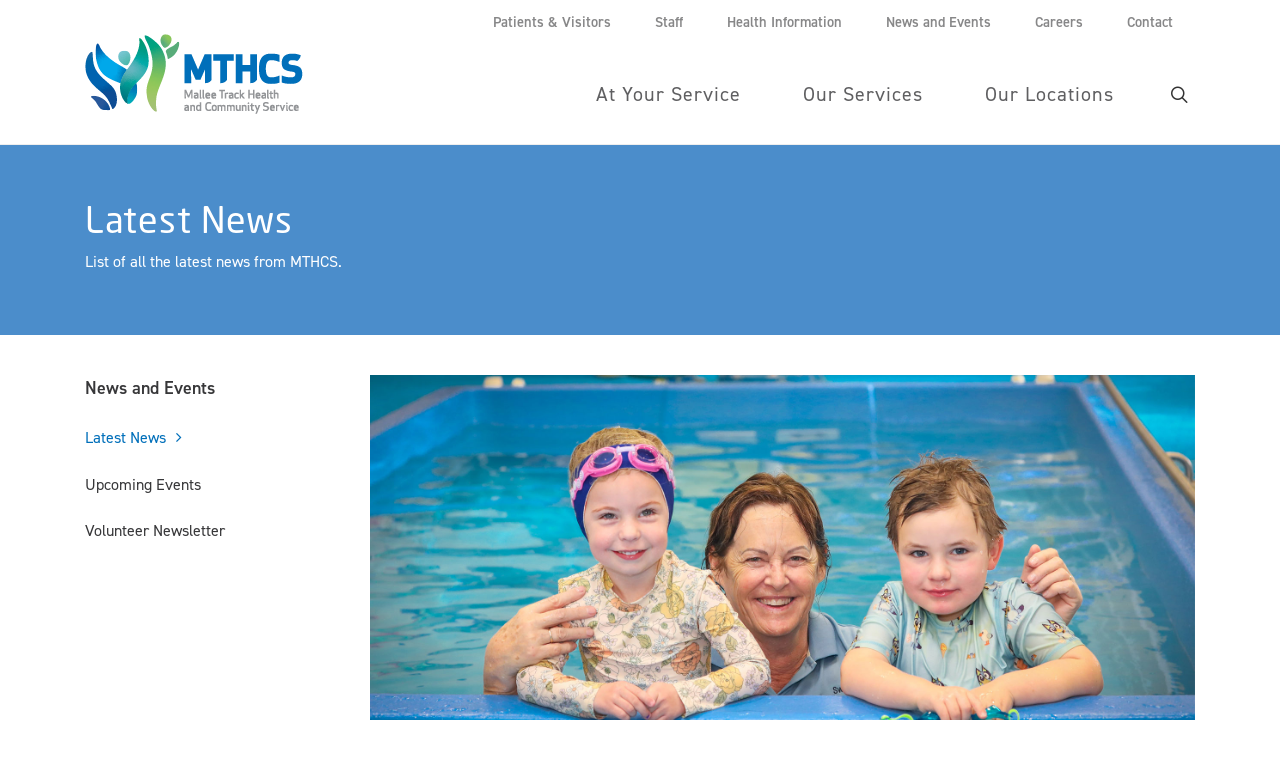

--- FILE ---
content_type: text/html; charset=utf-8
request_url: https://mthcs.com.au/news-and-events/news/2023/09/29/beloved-swim-teacher-to-hang-up-her-togs
body_size: 15890
content:
 <!DOCTYPE html> <html lang="en"> <head> <meta charset="utf-8" /> <meta name="viewport" content="width=device-width, initial-scale=1, shrink-to-fit=no"> <link rel="apple-touch-icon" sizes="180x180" href="/apple-touch-icon.png"> <link rel="icon" type="image/png" sizes="32x32" href="/favicon-32x32.png"> <link rel="icon" type="image/png" sizes="16x16" href="/favicon-16x16.png"> <link rel="manifest" href="/site.webmanifest"> <title>
	Beloved Swim Teacher to Hang Up Her Togs | Mallee Track Health and Community Service
</title> <link rel="stylesheet" href="https://use.typekit.net/asf3sgk.css"> <link rel="stylesheet" href="/assets/css/font-icons.css" type="text/css" /> <link rel="stylesheet" href="/assets/css/line-awesome.min.css" type="text/css" /> <link rel="stylesheet" href="/assets/css/print.css" type="text/css" media="print" /> <link href="/ResourcePackages/Bootstrap4/assets/dist/css/main.min.css?package=Bootstrap4" rel="stylesheet" type="text/css" /><link href="/assets/css/mthcs.css?package=Bootstrap4" rel="stylesheet" type="text/css" /> <!-- Global site tag (gtag.js) - Google Analytics --> <script async src="https://www.googletagmanager.com/gtag/js?id=G-0W5L7XM46P"></script> <script>
        window.dataLayer = window.dataLayer || [];
        function gtag() { dataLayer.push(arguments); }
        gtag('js', new Date());

        gtag('config', 'G-0W5L7XM46P');
    </script> <meta property="og:title" content="Beloved Swim Teacher to Hang Up Her Togs" /><meta property="og:type" content="article" /><meta property="og:url" content="https://mthcs.com.au/news-and-events/news/2023/09/29/beloved-swim-teacher-to-hang-up-her-togs" /><meta property="og:site_name" content="Default" /><meta name="Generator" content="Sitefinity 14.0.7725.0 SE" /><link rel="canonical" href="https://mthcs.com.au/news-and-events/news/2023/09/29/beloved-swim-teacher-to-hang-up-her-togs" /><meta name="description" content="List of all the latest news from MTHCS." /></head> <body class="stretched"> <script src="/ScriptResource.axd?d=okuX3IVIBwfJlfEQK32K3oUIy-beGSD33Ls7IA_crsEbkpzvAm_40alNB-dMz9BKzngShgEn9mFTpgcPP0DehPojSjhVUkFtX0clctRM8zk-TovvaO4zg9lXVy3u3aMWYmLpXfWNfkbblACLkAk-slWMlpmecf2QwRB1Jrs-o8N7IVki0&amp;t=299a1e57" type="text/javascript"></script><script src="/ScriptResource.axd?d=EydukmxBmDstn7gSYzQESBB4pl95Felg7lebjz03-CVE415xLAcVqScZrxvLALqYh-OXLClj_CikDvf2htduOjEHPiaxNnlVr0x_HbxJjMOUyltPg5OdSARjhBELXfKvZMizefb4GZhG8mPBoXGxg0MIN5AI-5ycss8yj2KIDb6oESfi0&amp;t=299a1e57" type="text/javascript"></script><script src="/ResourcePackages/Bootstrap4/assets/dist/js/popper.min.js" type="text/javascript"></script><script src="/ResourcePackages/Bootstrap4/assets/dist/js/bootstrap.min.js" type="text/javascript"></script><script src="/ScriptResource.axd?d=VKaJmfFWDpQxp1_HxsR1qE2S-NYpSZpbVD0gZlQ7aDBk_1T2HobevzvtOgZ3htoFp3U1h86dtkFyitm98p9vPDNB3NHhZoaFwyc5ywDchJ8rqbkrmlYgItP-HpYQ1JhxbVMveAnJatwvsxxkoMGbfh0fmkXhAOtngG1RlvV86oGqBaMfwW--sxEb5rvXAUGQexx8mA2&amp;t=299a1e57" type="text/javascript"></script> <!-- Document Wrapper
    ============================================= --> <div id="wrapper" class="clearfix"> <!-- Top Bar
        ============================================= --> <div id="top-bar"> <div class="container"> <div class="row justify-content-end align-items-center"> <div class="col-12 col-md-auto"> 








<!-- Primary Navigation
============================================= -->
<div class="top-links d-none d-sm-block">
    <ul class="top-links-container">
        <li class="top-links-item ">
            <a href="/patients-and-visitors" target="_self"><div>Patients &amp; Visitors</div></a>
        </li>
        <li class="top-links-item ">
            <a href="/staff" target="_self"><div>Staff</div></a>
        </li>
        <li class="top-links-item ">
            <a href="/health-information" target="_self"><div>Health Information</div></a>
        </li>
        <li class="top-links-item current">
            <a href="/news-and-events" target="_self"><div>News and Events</div></a>
        </li>
        <li class="top-links-item ">
            <a href="/careers" target="_self"><div>Careers</div></a>
        </li>
        <li class="top-links-item ">
            <a href="/contact" target="_self"><div>Contact</div></a>
        </li>
    </ul>
</div>








 </div> </div> </div> </div><!-- #top-bar end --> <!-- Header
        ============================================= --> <header id="header"> <div id="header-wrap"> <div class="container"> <div class="header-row"> <!-- Logo
                        ============================================= --> <div id="logo"> <a href="/" class="standard-logo" data-dark-logo="images/logo-dark.png"><img src="/assets/images/logo.png" alt="MTHCS Logo"></a> <a href="/" class="retina-logo" data-dark-logo="images/logo-dark@2x.png"><img src="/assets/images/logo@2x.png" alt="MTHCS Logo"></a> </div><!-- #logo end --> <div class="header-misc"> <!-- Top Search
                            ============================================= --> <div id="top-search" class="header-misc-icon"> <a href="#" id="top-search-trigger"><i class="icon-line-search"></i><i class="icon-line-cross"></i></a> </div><!-- #top-search end --> </div> <div id="primary-menu-trigger"> <svg class="svg-trigger" viewBox="0 0 100 100"><path d="m 30,33 h 40 c 3.722839,0 7.5,3.126468 7.5,8.578427 0,5.451959 -2.727029,8.421573 -7.5,8.421573 h -20"></path><path d="m 30,50 h 40"></path><path d="m 70,67 h -40 c 0,0 -7.5,-0.802118 -7.5,-8.365747 0,-7.563629 7.5,-8.634253 7.5,-8.634253 h 20"></path></svg> </div> <div class="primary-nav-wrap"> 






<!-- Primary Navigation
============================================= -->
<nav class="primary-menu">
    <ul class="menu-container">
            <li class="menu-item  ">
                <a class="menu-link" href="/about" target="_self"><div>At Your Service</div></a>
                <ul class="sub-menu-container">
                                <li class="menu-item">
                <a class="menu-link " href="/about/our-history" target="_self"><div>Our History</div></a>
            </li>
            <li class="menu-item">
                <a class="menu-link " href="/about/vision-and-values" target="_self"><div>Vision and Values</div></a>
            </li>
            <li class="menu-item">
                <a class="menu-link " href="/about/board-of-directors" target="_self"><div>Board of Directors</div></a>
            </li>
            <li class="menu-item">
                <a class="menu-link " href="/about/community-advisory-committee" target="_self"><div>Community Advisory Committee</div></a>
            </li>
            <li class="menu-item">
                <a class="menu-link " href="/about/foundation-of-mallee-track" target="_self"><div>Foundation of Mallee Track</div></a>
            </li>
            <li class="menu-item">
                <a class="menu-link " href="/about/volunteer" target="_self"><div>Volunteer</div></a>
            </li>
            <li class="menu-item">
                <a class="menu-link " href="/about/partnerships" target="_self"><div>Partnerships</div></a>
            </li>
            <li class="menu-item">
                <a class="menu-link " href="/about/management" target="_self"><div>Management</div></a>
            </li>
            <li class="menu-item">
                <a class="menu-link " href="/about/reports-and-publications" target="_self"><div>Reports and Publications</div></a>
            </li>
            <li class="menu-item">
                <a class="menu-link " href="/about/policies-and-standards" target="_self"><div>Policies and Standards</div></a>
            </li>
            <li class="menu-item">
                <a class="menu-link " href="/about/gifts-and-benefits" target="_self"><div>Gifts and Benefits</div></a>
            </li>
            <li class="menu-item">
                <a class="menu-link " href="/about/procurement" target="_self"><div>Procurement</div></a>
            </li>

                </ul>
            </li>
            <li class="menu-item mega-menu ">
                <a class="menu-link" href="/services" target="_self"><div>Our Services</div></a>
                <div class="mega-menu-content mega-menu-style-2">
                    <div class="container">
                        <div class="row">
                            <ul class="sub-menu-container mega-menu-column col-lg-4">
                                            <li class="menu-item mega-menu-title sub-menu ">
                <a class="menu-link " href="/services/health-services" target="_self">
                    <div>Health Services</div>
                </a>
                <ul class="sub-menu-container">
                                <li class="menu-item">
                <a class="menu-link " href="/services/health-services/urgent-care" target="_self"><div>Urgent Care</div></a>
            </li>
            <li class="menu-item">
                <a class="menu-link " href="/services/health-services/acute-care" target="_self"><div>Acute Care</div></a>
            </li>

                </ul>
            </li>
            <li class="menu-item mega-menu-title sub-menu ">
                <a class="menu-link " href="/services/primary-care-services" target="_self">
                    <div>Primary Care Services</div>
                </a>
                <ul class="sub-menu-container">
                                <li class="menu-item">
                <a class="menu-link " href="/services/primary-care-services/medical-clinics" target="_self"><div>Medical Clinics (GPs)</div></a>
            </li>
            <li class="menu-item">
                <a class="menu-link " href="/services/primary-care-services/dental" target="_self"><div>Dental</div></a>
            </li>
            <li class="menu-item">
                <a class="menu-link " href="/services/primary-care-services/pathology" target="_self"><div>Pathology</div></a>
            </li>

                </ul>
            </li>
            <li class="menu-item mega-menu-title sub-menu ">
                <a class="menu-link " href="/services/visiting-services" target="_self">
                    <div>Visiting Services</div>
                </a>
                <ul class="sub-menu-container">
                    
                </ul>
            </li>

                            </ul>
                            <ul class="sub-menu-container mega-menu-column col-lg-4">
                                            <li class="menu-item mega-menu-title sub-menu ">
                <a class="menu-link " href="/services/home-care" target="_self">
                    <div>Home Care</div>
                </a>
                <ul class="sub-menu-container">
                                <li class="menu-item">
                <a class="menu-link " href="/services/home-care/help-at-home" target="_self"><div>Mallee Track @ Home</div></a>
            </li>
            <li class="menu-item">
                <a class="menu-link " href="/services/home-care/district-nursing" target="_self"><div>District Nursing</div></a>
            </li>
            <li class="menu-item">
                <a class="menu-link " href="/services/home-care/palliative-care" target="_self"><div>Palliative Care</div></a>
            </li>
            <li class="menu-item">
                <a class="menu-link " href="/services/home-care/telehealth" target="_self"><div>Telehealth</div></a>
            </li>

                </ul>
            </li>
            <li class="menu-item mega-menu-title sub-menu ">
                <a class="menu-link " href="/services/residential-care" target="_self">
                    <div>Residential Care</div>
                </a>
                <ul class="sub-menu-container">
                                <li class="menu-item">
                <a class="menu-link " href="/services/residential-care/short-term-respite" target="_self"><div>Short Term Respite</div></a>
            </li>
            <li class="menu-item">
                <a class="menu-link " href="/services/residential-care/long-term-care" target="_self"><div>Long Term Care</div></a>
            </li>

                </ul>
            </li>
            <li class="menu-item mega-menu-title sub-menu ">
                <a class="menu-link " href="/services/allied-health" target="_self">
                    <div>Allied Health Services</div>
                </a>
                <ul class="sub-menu-container">
                                <li class="menu-item">
                <a class="menu-link " href="/services/allied-health/occupational-therapy" target="_self"><div>Occupational Therapy</div></a>
            </li>
            <li class="menu-item">
                <a class="menu-link " href="/services/allied-health/physiotherapy" target="_self"><div>Physiotherapy</div></a>
            </li>
            <li class="menu-item">
                <a class="menu-link " href="/services/allied-health/podiatry" target="_self"><div>Podiatry</div></a>
            </li>
            <li class="menu-item">
                <a class="menu-link " href="/services/allied-health/exercise-programs" target="_self"><div>Exercise Groups</div></a>
            </li>
            <li class="menu-item">
                <a class="menu-link " href="/services/allied-health/speech-therapy" target="_self"><div>Speech Therapy</div></a>
            </li>
            <li class="menu-item">
                <a class="menu-link " href="/services/allied-health/hearing-services" target="_self"><div>Hearing Services</div></a>
            </li>
            <li class="menu-item">
                <a class="menu-link " href="/services/allied-health/dietetics" target="_self"><div>Dietetics</div></a>
            </li>
            <li class="menu-item">
                <a class="menu-link " href="/services/allied-health/chiropractic" target="_self"><div>Chiropractor</div></a>
            </li>
            <li class="menu-item">
                <a class="menu-link " href="/services/allied-health/disability-support" target="_self"><div>Disability Support</div></a>
            </li>

                </ul>
            </li>

                            </ul>
                            <ul class="sub-menu-container mega-menu-column col-lg-4">
                                            <li class="menu-item mega-menu-title sub-menu ">
                <a class="menu-link " href="/services/community-services" target="_self">
                    <div>Community Services</div>
                </a>
                <ul class="sub-menu-container">
                                <li class="menu-item">
                <a class="menu-link " href="/services/community-services/meals-on-wheels" target="_self"><div>Meals on Wheels</div></a>
            </li>
            <li class="menu-item">
                <a class="menu-link " href="/services/community-services/community-transport" target="_self"><div>Community Transport</div></a>
            </li>
            <li class="menu-item">
                <a class="menu-link " href="/services/community-services/neighbourhood-house" target="_self"><div>Neighbourhood House</div></a>
            </li>
            <li class="menu-item">
                <a class="menu-link " href="/services/community-services/carer-support-groups" target="_self"><div>Carer Support Groups</div></a>
            </li>
            <li class="menu-item">
                <a class="menu-link " href="/services/community-services/social-support-programs" target="_self"><div>Social Support Programs</div></a>
            </li>
            <li class="menu-item">
                <a class="menu-link " href="/services/community-services/auxiliaries" target="_self"><div>Auxiliaries</div></a>
            </li>
            <li class="menu-item">
                <a class="menu-link " href="/services/community-services/mens-shed" target="_self"><div>Men&#39;s Shed</div></a>
            </li>
            <li class="menu-item">
                <a class="menu-link " href="/services/community-services/services-australia-access-point" target="_self"><div>Services Australia Access Point</div></a>
            </li>

                </ul>
            </li>
            <li class="menu-item mega-menu-title sub-menu ">
                <a class="menu-link " href="/services/early-years" target="_self">
                    <div>Early Years Services</div>
                </a>
                <ul class="sub-menu-container">
                                <li class="menu-item">
                <a class="menu-link " href="/services/early-years/child-care" target="_self"><div>Child Care</div></a>
            </li>
            <li class="menu-item">
                <a class="menu-link " href="/services/early-years/kindergarten" target="_self"><div>Kindergarten</div></a>
            </li>

                </ul>
            </li>

                            </ul>
                        </div>
                    </div>
                </div>

            </li>
            <li class="menu-item mega-menu ">
                <a class="menu-link" href="/our-locations" target="_self"><div>Our Locations</div></a>
                <div class="mega-menu-content mega-menu-style-2">
                    <div class="container">
                        <div class="row">
                            <ul class="sub-menu-container mega-menu-column col-lg-4">
                                            <li class="menu-item mega-menu-title sub-menu ">
                <a class="menu-link " href="/our-locations/ouyen" target="_self">
                    <div>Ouyen</div>
                </a>
                <ul class="sub-menu-container">
                                <li class="menu-item">
                <a class="menu-link " href="/our-locations/ouyen/ouyen-health-centre" target="_self"><div>Ouyen Health Centre</div></a>
            </li>
            <li class="menu-item">
                <a class="menu-link " href="/our-locations/ouyen/ouyen-medical-clinic" target="_self"><div>Ouyen Medical Clinic</div></a>
            </li>
            <li class="menu-item">
                <a class="menu-link " href="/our-locations/ouyen/ouyen-neighbourhood-house" target="_self"><div>Ouyen Neighbourhood House</div></a>
            </li>
            <li class="menu-item">
                <a class="menu-link " href="/our-locations/ouyen/ouyen-child-care-centre" target="_self"><div>Ouyen Child Care Centre</div></a>
            </li>
            <li class="menu-item">
                <a class="menu-link " href="/our-locations/ouyen/ouyen-kindergarten" target="_self"><div>Ouyen Kindergarten&#160;</div></a>
            </li>
            <li class="menu-item">
                <a class="menu-link " href="/our-locations/ouyen/pattinson-house" target="_self"><div>Pattinson House</div></a>
            </li>
            <li class="menu-item">
                <a class="menu-link " href="/our-locations/ouyen/ouyen-pathology-centre" target="_self"><div>Ouyen Pathology Centre</div></a>
            </li>

                </ul>
            </li>

                            </ul>
                            <ul class="sub-menu-container mega-menu-column col-lg-4">
                                            <li class="menu-item mega-menu-title sub-menu ">
                <a class="menu-link " href="/our-locations/sea-lake" target="_self">
                    <div>Sea Lake</div>
                </a>
                <ul class="sub-menu-container">
                                <li class="menu-item">
                <a class="menu-link " href="/our-locations/sea-lake/sea-lake-health-centre" target="_self"><div>Sea Lake Health Centre</div></a>
            </li>
            <li class="menu-item">
                <a class="menu-link " href="/our-locations/sea-lake/sea-lake-medical-clinic" target="_self"><div>Sea Lake Medical Clinic</div></a>
            </li>
            <li class="menu-item">
                <a class="menu-link " href="/our-locations/sea-lake/sea-lake-neighbourhood-house" target="_self"><div>Sea Lake Neighbourhood House</div></a>
            </li>
            <li class="menu-item">
                <a class="menu-link " href="/our-locations/sea-lake/sea-lake-early-learning-centre" target="_self"><div>Sea Lake Early Learning Centre</div></a>
            </li>
            <li class="menu-item">
                <a class="menu-link " href="/our-locations/sea-lake/sea-lake-mens-shed" target="_self"><div>Sea Lake Men&#39;s Shed</div></a>
            </li>

                </ul>
            </li>
            <li class="menu-item mega-menu-title sub-menu ">
                <a class="menu-link " href="/our-locations/manangatang" target="_self">
                    <div>Manangatang</div>
                </a>
                <ul class="sub-menu-container">
                                <li class="menu-item">
                <a class="menu-link " href="/our-locations/manangatang/manangatang-kindergarten" target="_self"><div>Manangatang Kindergarten&#160;</div></a>
            </li>

                </ul>
            </li>

                            </ul>
                            <ul class="sub-menu-container mega-menu-column col-lg-4">
                                            <li class="menu-item mega-menu-title sub-menu ">
                <a class="menu-link " href="/our-locations/underbool" target="_self">
                    <div>Underbool</div>
                </a>
                <ul class="sub-menu-container">
                                <li class="menu-item">
                <a class="menu-link " href="/our-locations/underbool/underbool-health-centre" target="_self"><div>Underbool Health Centre</div></a>
            </li>
            <li class="menu-item">
                <a class="menu-link " href="/our-locations/underbool/underbool-early-learning-centre" target="_self"><div>Underbool Early Learning Centre</div></a>
            </li>

                </ul>
            </li>
            <li class="menu-item mega-menu-title sub-menu ">
                <a class="menu-link " href="/our-locations/murrayville" target="_self">
                    <div>Murrayville</div>
                </a>
                <ul class="sub-menu-container">
                                <li class="menu-item">
                <a class="menu-link " href="/our-locations/murrayville/murrayville-health-centre" target="_self"><div>Murrayville Health Centre</div></a>
            </li>
            <li class="menu-item">
                <a class="menu-link " href="/our-locations/murrayville/murrayville-neighbourhood-house" target="_self"><div>Murrayville Neighbourhood House</div></a>
            </li>
            <li class="menu-item">
                <a class="menu-link " href="/our-locations/murrayville/murrayville-early-learning-centre" target="_self"><div>Murrayville Early Learning Centre</div></a>
            </li>

                </ul>
            </li>
            <li class="menu-item mega-menu-title sub-menu ">
                <a class="menu-link " href="/our-locations/patchewollock" target="_self">
                    <div>Patchewollock</div>
                </a>
                <ul class="sub-menu-container">
                                <li class="menu-item">
                <a class="menu-link " href="/our-locations/patchewollock/patchewollock-community" target="_self"><div>Patchewollock Community</div></a>
            </li>

                </ul>
            </li>

                            </ul>
                        </div>
                    </div>
                </div>

            </li>
    </ul>
</nav>















<!-- Primary Navigation
============================================= -->
<nav class="primary-menu d-block d-sm-none">
    <ul class="menu-container">
            <li class="menu-item  ">
                <a class="menu-link" href="/patients-and-visitors" target="_self"><div>Patients &amp; Visitors</div></a>
                <ul class="sub-menu-container">
                                <li class="menu-item">
                <a class="menu-link " href="/patients-and-visitors/patient-information" target="_self"><div>Patient Information</div></a>
            </li>
            <li class="menu-item">
                <a class="menu-link " href="/patients-and-visitors/visitor-information" target="_self"><div>Visitor Information</div></a>
            </li>
            <li class="menu-item">
                <a class="menu-link " href="/patients-and-visitors/advocacy" target="_self"><div>Advocacy</div></a>
            </li>
            <li class="menu-item">
                <a class="menu-link " href="/patients-and-visitors/nurse-to-patient-ratios" target="_self"><div>Nurse to Patient Ratios</div></a>
            </li>

                </ul>
            </li>
            <li class="menu-item  ">
                <a class="menu-link" href="/health-information" target="_self"><div>Health Information</div></a>
                <ul class="sub-menu-container">
                                <li class="menu-item">
                <a class="menu-link " href="/health-information/covid-19" target="_self"><div>COVID-19</div></a>
            </li>
            <li class="menu-item">
                <a class="menu-link " href="/health-information/document-library" target="_self"><div>Document Library</div></a>
            </li>
            <li class="menu-item">
                <a class="menu-link " href="/health-information/aged-care" target="_self"><div>My Aged Care</div></a>
            </li>
            <li class="menu-item">
                <a class="menu-link " href="/health-information/infection-control" target="_self"><div>Infection Control</div></a>
            </li>
            <li class="menu-item">
                <a class="menu-link " href="/health-information/service-access" target="_self"><div>Service Access</div></a>
            </li>

                </ul>
            </li>
            <li class="menu-item current ">
                <a class="menu-link" href="/news-and-events" target="_self"><div>News and Events</div></a>
                <ul class="sub-menu-container">
                                <li class="menu-item">
                <a class="menu-link current" href="/news-and-events/news" target="_self"><div>Latest News</div></a>
            </li>
            <li class="menu-item">
                <a class="menu-link " href="/news-and-events/events" target="_self"><div>Upcoming Events</div></a>
            </li>
            <li class="menu-item">
                <a class="menu-link " href="/news-and-events/volunteer-newsletter" target="_self"><div>Volunteer Newsletter</div></a>
            </li>

                </ul>
            </li>
            <li class="menu-item  ">
                <a class="menu-link" href="/careers" target="_self"><div>Careers</div></a>
                <ul class="sub-menu-container">
                                <li class="menu-item">
                <a class="menu-link " href="/careers/current-vacancies" target="_self"><div>Current Vacancies</div></a>
            </li>
            <li class="menu-item">
                <a class="menu-link " href="/careers/employee-benefits" target="_self"><div>Employee Benefits</div></a>
            </li>
            <li class="menu-item">
                <a class="menu-link " href="/careers/how-to-apply" target="_self"><div>How to Apply</div></a>
            </li>
            <li class="menu-item">
                <a class="menu-link " href="/careers/nurse-graduate-program-2026" target="_self"><div>Nurse Graduate Program 2026</div></a>
            </li>

                </ul>
            </li>
            <li class="menu-item  ">
                <a class="menu-link" href="/contact" target="_self"><div>Contact</div></a>
                <ul class="sub-menu-container">
                                <li class="menu-item">
                <a class="menu-link " href="/contact/consumer-feedback" target="_self"><div>Consumer Feedback</div></a>
            </li>

                </ul>
            </li>
    </ul>
</nav>









 </div> <div class="primary-nav-misc"> 



<div class="top-search-form">
    <input type="text" name="q" title="Search input" placeholder="Search" id="3674fa67-7a9f-40d2-8070-09f8a1035ddf" class="form-control" value="" aria-autocomplete="both" aria-describedby='SearchInfo-1' />
    <button type="button" class="btn btn-primary ml-2" style="display:none;" id="1b666532-ae66-409f-82c5-49c8dbbe644f" >Search</button>
    <span id='SearchInfo-1' aria-hidden="true" hidden>When autocomplete results are available use up and down arrows to review and enter to select.</span>
</div>

<input type="hidden" data-sf-role="resultsUrl" value="/search-results" />
<input type="hidden" data-sf-role="indexCatalogue" value="entire-site" />
<input type="hidden" data-sf-role="wordsMode" value="AllWords" />
<input type="hidden" data-sf-role="disableSuggestions" value='false' />
<input type="hidden" data-sf-role="minSuggestionLength" value="3" />
<input type="hidden" data-sf-role="suggestionFields" value="Title,Content" />
<input type="hidden" data-sf-role="language" />
<input type="hidden" data-sf-role="siteId" value="05e8d899-e8f0-4d8f-ba9b-d3c75fe7a1d3" />
<input type="hidden" data-sf-role="suggestionsRoute" value="/restapi/search/suggestions" />
<input type="hidden" data-sf-role="searchTextBoxId" value='#3674fa67-7a9f-40d2-8070-09f8a1035ddf' />
<input type="hidden" data-sf-role="searchButtonId" value='#1b666532-ae66-409f-82c5-49c8dbbe644f' />




 </div> </div> </div> </div> <div class="header-wrap-clone"></div> </header><!-- #header end --> <!-- Print Header
        ============================================= --> <div class="d-none d-print-block"> <div class="container"> <img src="/assets/images/logo@2x.png" style="width:240px;" alt="MTHCS Logo"> </div> </div> 
<div id="MainBody_TDC5E79D5006_Col00" class="sf_colsIn simple-div" data-sf-element="Div" data-placeholder-label="Div">


<div class="page-banner section-news-and-events">
    <div style="background: none;">
        <div class="container">
            <div class="row">
                <div class="col-12">
                    <div class="banner-content">
                            <h1>Latest News</h1>

                            <p>List of all the latest news from MTHCS.</p>
                    </div>
                </div>
            </div>
        </div>
    </div>
</div>
</div>
<div id="MainBody_TDC5E79D5001_Col00" class="sf_colsIn container internal-container" data-sf-element="Container" data-placeholder-label="Container"><div class="row" data-sf-element="Row">
    <div id="MainBody_TDC5E79D5002_Col00" class="sf_colsIn col-md-3" data-sf-element="Column 1" data-placeholder-label="Column 1">


<div class="section-nav our-community">
    <nav>
        

        <ul class="nav flex-column">
    <li class="nav-item level-0">
        <a class="nav-link active-child" href="/news-and-events" target="_self">News and Events</a>

            <ul class="nav flex-column">
    <li class="nav-item level-1">
        <a class="nav-link active" href="/news-and-events/news" target="_self">Latest News</a>

    </li>
    <li class="nav-item level-1">
        <a class="nav-link " href="/news-and-events/events" target="_self">Upcoming Events</a>

    </li>
    <li class="nav-item level-1">
        <a class="nav-link " href="/news-and-events/volunteer-newsletter" target="_self">Volunteer Newsletter</a>

    </li>
            </ul>
    </li>
        </ul>
    </nav>
</div>






    </div>
    <div id="MainBody_TDC5E79D5002_Col01" class="sf_colsIn col-md-9 main-body-content" data-sf-element="Column 2" data-placeholder-label="Column 2">
<div class="news-module">
    <div class="row details-view">
        <div class="col-12">
                <div class="hero-image mb-4">
                    <img src="/images/default-source/media-releases/2023-09-25-media-release-beloved-swim-teacher-to-hang-up-her-togs-1920x880.jpg?sfvrsn=407ba376_1" alt="Beloved Swim Teacher to Hang Up Her Togs" />
                </div>
        </div>
        <div class="col-12">
            <div class="content">
                <h2 class="mt-0 mb-1">Beloved Swim Teacher to Hang Up Her Togs</h2>

                <div class="news-date">
                    25 September 2023
                </div>
                    <div class="news-author mt-1">
                        
                    </div>

                <div class="mt-4"><h3>A FAMILY tragedy inspired Speed&rsquo;s Trish Torpey to become a water safety instructor, and now, after 30 years of teaching babies and children across the Mallee Track the most important of water safety skills, she is ready to hang up her togs and float into retirement.</h3><p>&ldquo;There was a near-miss in the pool with my daughter when she was three and I think that was really the catalyst for me to head into this career,&rdquo; Trish said.</p><p>&ldquo;I remember telling her later that if she&rsquo;s ever in trouble in the water again, she had to kick her legs,&rdquo; he said.</p><p>&ldquo;Then I stopped and thought &lsquo;maybe I could teach kids to kick their legs and help save themselves&rsquo;.&rdquo;</p><p>Trish estimated she&rsquo;s taught a &ldquo;couple of thousand&rdquo; infants and children water safety skills and techniques in her 30-year career, having spent 14 of those working for Mallee Track Health and Community Service.</p><p>&ldquo;There&rsquo;s always something so rewarding about teaching young ones the skills they need to be able to save their own life in the water,&rdquo; she said.</p><p>&ldquo;Water is such a huge part of the lifestyle in this area, and a mishap can happen in a split second, so it&rsquo;s absolutely vital for kids not only to have the ability, but also the confidence, to swim.</p><p>&ldquo;There&rsquo;s been plenty of kids I&rsquo;ve taught over the years who have had a pretty strong fear of the water, but they&rsquo;ve all gotten past it and I get to watch their abilities and confidence soar &ndash; that&rsquo;s the most rewarding part for me.</p><p>&ldquo;The parents are always in awe of what their babies and children are capable of &ndash; often the first week the baby will cry, the second week the baby will cry, and by the third week the baby is quite happy and content in the water.&rdquo;</p><p>Trish said by the time they get to school, the children she has taught have around 95 per cent knowledge of all the swimming strokes.</p><p>&ldquo;Kids are like little sponges, they soak up so much of what you teach them and tell them,&rdquo; she said.</p><p>&ldquo;There was an instance where a little boy I taught got into some trouble in the river, but luckily he remembered to put his hand up as high as he could and yell for help, to attract the attention of others.&rdquo;</p><p>Trish said she&rsquo;s &ldquo;sad&rdquo; to be winding up her career, but proud of what she&rsquo;s achieved.</p><p>&ldquo;I can honestly say there hasn&rsquo;t been a single day where I haven&rsquo;t loved what I do,&rdquo; she said.</p><p>Trish will finish in her role at the end of the year and MTHCS will be looking for someone to join the team to continue this important program.</p><p>Picture: Trish Torpey is retiring after 30 years of teaching Mallee kids to swim<strong></strong></p></div>

                        <hr class="mt-4 mb-4" />
                        <div>
                            <p>For interviews or further comment please contact:<br />MTHCS CEO Dr Frances Peart ph: <a href="tel:0350921111">(03) 5092 1111</a><br />Or MTHCS Communications Sharon Maloney mb: <a href="tel:0411104598">0411 104 598</a></p>
                        </div>


                <div class="d-flex">
                        <div class="news-link mt-4 mb-5 mr-2">

                            <a href="https://mthcs.com.au/docs/default-source/media-releases/2023-09-25-media-release-beloved-swim-teacher-to-hang-up-her-togs.pdf?sfvrsn=e2caa906_1" target="_blank">
                                <span>
                                    <i class="resource-type las la-file-alt"></i>
                                    <span>
                                        <span class="title">
                                            Download Article
                                        </span>
                                        <span class="description">Pdf Document (109.3 kb)</span>
                                    </span>
                                </span>
                            </a>
                        </div>
                                                        </div>
            </div>

        </div>
    </div>
</div>
<div class="page-feedback-form mb-6">
    <div class="mthcs-content-block">
        <h3>Was this page helpful?</h3>
        <a href="#feedbackModal" data-lightbox="inline" class="btn btn-outline-dark btn-no">No</a>
        <a href="#feedbackModal" data-lightbox="inline" class="btn btn-outline-dark btn-yes ml-1">Yes</a>
    </div>

    <div id="feedbackModal">
        <div id="MainBody_T2B04EFCC007_Col00" class="sf_colsIn form-wrap" data-sf-element="Div" data-placeholder-label="Form">
<div data-sf-role="form-container">
    <input type="hidden" data-sf-role="form-id" value="aa4b8111-748f-4e75-b0fd-c4e16bfdced6" name="FormId" />
    <input type="hidden" data-sf-role="marketo-settings" value="{&quot;syncFormFieldsToLeadFields&quot;:false,&quot;doSpecificWebCalls&quot;:false}" name="MarketoSettings" />

            <span data-sf-role="success-message" style="display: none;">Thank you for your feedback.</span>
            <span data-sf-role="error-message" style="display: none;"></span>
            <img data-sf-role="loading-img" src='/WebResource.axd?d=kLXF93zSE8rrtGGHz2_yEJyPf2ZalqklXoUlkXfJGlrlrsjROOHov23GR-x22F2b2nBAjWcqxxk3W3B3-PkyYjYTwRggUybvTUZCyGcGVIrSduPpFNvfQgXxceT003nBQ_Y1f1BbFk71FEdq5WwOngghPok8RJGKTVBEn66IvsIJ-FvKqflZU8C37HjRwINjgl0fsQ2&amp;t=637746741520000000' alt="Loading animation" style="display:none;" />
            <div data-sf-role="fields-container">
                
<div >
    <div class="content-block mthcs-content-block" ><p>Your feedback about this content is important and helps us improve our service.</p></div>    
</div><div id="C018_Col00" class="sf_colsIn no-options" data-sf-element="Container">


<fieldset class="form-group" data-sf-role="checkboxes-field-container">
    <legend class="h6" id='CheckboxGroupLabel-1'>How can we improve this page?</legend>

    <input type="hidden" data-sf-role="violation-messages" value='{ "required": "How can we improve this page? field input is required"}' />
    <input type="hidden" data-sf-role="required-validator" value='False' />

    <ul class="list-unstyled" aria-labelledby='CheckboxGroupLabel-1'   aria-describedby='CheckboxGroupErrorMessage-1'   >
            <li>
                <div>
                    <input type="checkbox" class="checkbox-style" id="CheckboxGroupLabel-1-option-1" name="CheckboxesFieldController_0" value="Fix typos or links" data-sf-role="checkboxes-field-input"  role="checkbox" aria-required="false" />
                    <label class="checkbox-style-3-label" for="CheckboxGroupLabel-1-option-1">Fix typos or links</label>
                </div>
            </li>
            <li>
                <div>
                    <input type="checkbox" class="checkbox-style" id="CheckboxGroupLabel-1-option-2" name="CheckboxesFieldController_0" value="Fix incorrect information" data-sf-role="checkboxes-field-input"  role="checkbox" aria-required="false" />
                    <label class="checkbox-style-3-label" for="CheckboxGroupLabel-1-option-2">Fix incorrect information</label>
                </div>
            </li>
            <li>
                <div>
                    <input type="checkbox" class="checkbox-style" id="CheckboxGroupLabel-1-option-3" name="CheckboxesFieldController_0" value="The content is confusing" data-sf-role="checkboxes-field-input"  role="checkbox" aria-required="false" />
                    <label class="checkbox-style-3-label" for="CheckboxGroupLabel-1-option-3">The content is confusing</label>
                </div>
            </li>
            <li>
                <div>
                    <input type="checkbox" class="checkbox-style" id="CheckboxGroupLabel-1-option-4" name="CheckboxesFieldController_0" value="It was poorly written" data-sf-role="checkboxes-field-input"  role="checkbox" aria-required="false" />
                    <label class="checkbox-style-3-label" for="CheckboxGroupLabel-1-option-4">It was poorly written</label>
                </div>
            </li>
            <li>
                <div>
                    <input type="checkbox" class="checkbox-style" id="CheckboxGroupLabel-1-option-5" name="CheckboxesFieldController_0" value="I got a technical error" data-sf-role="checkboxes-field-input"  role="checkbox" aria-required="false" />
                    <label class="checkbox-style-3-label" for="CheckboxGroupLabel-1-option-5">I got a technical error</label>
                </div>
            </li>
            <li>
                <div>
                    <input type="checkbox" class="checkbox-style" id="CheckboxGroupLabel-1-option-6" name="CheckboxesFieldController_0" value="The layout or style made it difficult to read" data-sf-role="checkboxes-field-input"  role="checkbox" aria-required="false" />
                    <label class="checkbox-style-3-label" for="CheckboxGroupLabel-1-option-6">The layout or style made it difficult to read</label>
                </div>
            </li>
            </ul>
    <div id='CheckboxGroupErrorMessage-1' data-sf-role="error-message" role="alert" aria-live="assertive" class="text-danger"></div>
</fieldset>

</div>
<div id="C019_Col00" class="sf_colsIn yes-options" data-sf-element="Container">


<fieldset class="form-group" data-sf-role="checkboxes-field-container">
    <legend class="h6" id='CheckboxGroupLabel-2'>How was this content helpful?</legend>

    <input type="hidden" data-sf-role="violation-messages" value='{ "required": "How was this content helpful? field input is required"}' />
    <input type="hidden" data-sf-role="required-validator" value='False' />

    <ul class="list-unstyled" aria-labelledby='CheckboxGroupLabel-2'   aria-describedby='CheckboxGroupErrorMessage-2'   >
            <li>
                <div>
                    <input type="checkbox" class="checkbox-style" id="CheckboxGroupLabel-2-option-1" name="CheckboxesFieldController" value="It was helpful to me" data-sf-role="checkboxes-field-input"  role="checkbox" aria-required="false" />
                    <label class="checkbox-style-3-label" for="CheckboxGroupLabel-2-option-1">It was helpful to me</label>
                </div>
            </li>
            <li>
                <div>
                    <input type="checkbox" class="checkbox-style" id="CheckboxGroupLabel-2-option-2" name="CheckboxesFieldController" value="It was well written" data-sf-role="checkboxes-field-input"  role="checkbox" aria-required="false" />
                    <label class="checkbox-style-3-label" for="CheckboxGroupLabel-2-option-2">It was well written</label>
                </div>
            </li>
            <li>
                <div>
                    <input type="checkbox" class="checkbox-style" id="CheckboxGroupLabel-2-option-3" name="CheckboxesFieldController" value="The content makes sense" data-sf-role="checkboxes-field-input"  role="checkbox" aria-required="false" />
                    <label class="checkbox-style-3-label" for="CheckboxGroupLabel-2-option-3">The content makes sense</label>
                </div>
            </li>
            <li>
                <div>
                    <input type="checkbox" class="checkbox-style" id="CheckboxGroupLabel-2-option-4" name="CheckboxesFieldController" value="The layout or style made it easy to read" data-sf-role="checkboxes-field-input"  role="checkbox" aria-required="false" />
                    <label class="checkbox-style-3-label" for="CheckboxGroupLabel-2-option-4">The layout or style made it easy to read</label>
                </div>
            </li>
            </ul>
    <div id='CheckboxGroupErrorMessage-2' data-sf-role="error-message" role="alert" aria-live="assertive" class="text-danger"></div>
</fieldset>

</div>


<div class="form-group" data-sf-role="paragraph-text-field-container">
    <input type="hidden" data-sf-role="violation-messages" value='{"maxLength":"Additional feedback field input is too long", "required": "Additional feedback field input is required"}' />
    <label class="h6" for='Textarea-1'>Additional feedback </label>
    <textarea id='Textarea-1'
              class="form-control"
              rows="4"
              data-sf-role="paragraph-text-field-textarea"
              name="ParagraphTextFieldController"
              placeholder="Please tell us more about your experience with this content (optional)"
              
  aria-describedby='ParagraphErrorMessage-1'   ></textarea>

    <div id='ParagraphErrorMessage-1' data-sf-role="error-message" role="alert" aria-live="assertive" class="text-danger"></div>
</div>


<div id="C032_Col00" class="sf_colsIn email-address mt-3" data-sf-element="Container">





<div class="form-group" data-sf-role="email-text-field-container">
    <input data-sf-role="violation-restrictions" type="hidden" value='{"maxLength":"255", "minLength": "0"}' />
    <input data-sf-role="violation-messages" type="hidden" value='{"maxLength":"Email field must be less than 255 characters", "required": "Email address is required", "invalid": "Entry is not valid!", "regularExpression": "Email address is invalid"}' />
    
    <label class="h6" for='Email-1'>Email</label>
    <input 
        id='Email-1'
        data-sf-role="email-text-field-input"
        type="email"
        class="form-control"
        name="EmailTextFieldController"
        placeholder="Email address (optional)"
        value=""
        aria-required="false"
        pattern="^[a-zA-Z0-9.!#$%&'*\+\-/=?^_`{|}~]+@(?:[a-zA-Z0-9-]+\.)+[a-zA-Z]{2,63}$"
 aria-describedby='EmailInfo-1 EmailErrorMessage-1'  />

        <p id='EmailInfo-1' class="text-muted mt-1 mb-2">Please provided your email address if you would you like us to respond to your feedback.</p>

    <div id='EmailErrorMessage-1' data-sf-role="error-message" role="alert" aria-live="assertive" class="text-danger"></div>
</div>

</div>



   <input id='HiddenField-1' type="hidden" name="Page" /> 



   <input id='HiddenField-2' type="hidden" name="IsUseful" /> 
<div id="C034_Col00" class="sf_colsIn mt-3" data-sf-element="Container">

<div data-sf-role="field-captcha-container" style="display:none;" class="form-group">
    <div>
        <img data-sf-role="captcha-image" src='/Frontend-Assembly/Telerik.Sitefinity.Frontend/assets/dist/img/dummy.jpg?package=Bootstrap4' />
            <button class="sf-Captcha-button btn btn-light ml-4" data-sf-role="captcha-audio-btn" type="button" title="Read the CAPTCHA code" aria-label="Read the CAPTCHA code">
                <svg class="sf-icon-xxs" aria-hidden="true">
                    <use xlink:href="/ResourcePackages/Bootstrap4/assets/dist/sprites/solid.svg#volume-up"></use>
                </svg>
            </button>
            <audio data-sf-role="captcha-audio" controls style="display:none" />
    </div>
    <a href="#" data-sf-role="captcha-refresh-button">New code</a>
    <!-- LOCAL CAPTCHA TEMPLATE LOADED -->
    <div class="form-inline">
        <div class="form-group">
            <input data-sf-role="violation-messages" type="hidden" value='{"required": "Captcha field input is required"}' />
            <label for='Textbox-1'>Please type the code above </label>
            <input id='Textbox-1' type="text" data-sf-role="captcha-input" name="captcha-a" required="required" class="form-control input-sm" />
        </div>
    </div>
    <div data-sf-role="error-message" role="alert" aria-live="assertive" class="text-danger"></div>
    <input type="hidden" data-sf-role="captcha-k" name="captcha-k" />
    <input type="hidden" data-sf-role="captcha-settings" value="/RestApi/captcha/" />
    <input type="hidden" data-sf-role="captcha-iam" value='Incorrect value for the captcha image' />
</div>
</div>
<div id="C024_Col00" class="sf_colsIn btn-container d-flex" data-sf-element="Container">

<div class="form-group">
    <button type="submit"  class="sf-SubmitButton btn btn-primary" >Send feedback</button>
</div>



<div >
    <div class="content-block mthcs-content-block" ><a href="#" class="btn btn-outline-mthcs-grey-40 btn-cancel ml-1">Cancel</a></div>    
</div></div>
<div id="C029_Col00" class="sf_colsIn container mt-4 text-muted px-0" data-sf-element="Container">
<div class="row" data-sf-element="Row">
    <div id="C030_Col00" class="sf_colsIn col-lg-12" data-sf-element="Column 1" data-placeholder-label="Column 1">
    
<div >
    <div class="content-block mthcs-content-block" >If you would like to provide general feedback regarding MTHCS and/or our services, please complete the <a href="/contact/consumer-feedback">Consumer Feedback</a> form.&nbsp;</div>    
</div></div>
</div>
</div>

            </div>
            <input type="hidden" data-sf-role="ajax-submit-url" value="/news-and-events/news/AjaxSubmit" />
            <input type="hidden" data-sf-role="redirect-url" />
            <input type="hidden" data-sf-role="widget-id" value="67589fad-9a5c-4b2d-aa90-a84425a86bc3" name="WidgetId" />

</div>

        </div>
    </div>
</div>
    </div>
</div>

</div>
 <!-- Footer
        ============================================= --> <footer id="footer" class="gradient-dark-blue"> 

<div class="container">

    <!-- Footer Widgets
    ============================================= -->
    <div class="footer-widgets-wrap">

        <div class="row">
            <div class="col-md-3">

                <div class="widget clearfix">

                    <img src="/assets/images/footer_logo.png" alt="Image" class="footer-logo">

                    <div class="contact-details">
                        <address><abbr title="Address"><strong>a</strong></abbr> 28 Britt Street, Ouyen VIC 3490</address>
                        <address><abbr title="Postal Address"><strong>p</strong></abbr> P.O Box 130, Ouyen VIC 3490</address>
                        <abbr title="Phone Number"><strong>t</strong></abbr> (03) 5092 1111<span class="separator">|</span><abbr title="Fax"><strong>f</strong></abbr> (03) 5092 1177<br>
                        <abbr title="Email Address"><strong>e</strong></abbr> mail@mthcs.vic.gov.au<br />
                        <span class="no-hyperlink">ABN 43 518 931 864</span>
                    </div>

                    <div class="support">
                        <p>
                            Mallee Track Health and Community Service is proudly supported by the Victorian State Government and MPS Victoria.
                        </p>
                        <div class="row">
                            <div class="col-6">
                                <img src="/assets/images/footer_vic_state_gov.png" alt="Victorian State Government" class="gov-logo">
                            </div>
                            <div class="col-6">
                                <img src="/assets/images/footer_mps_victoria.png" alt="MPS Victoria" class="mps-logo">
                            </div>
                        </div>
                    </div>

                    <div class="breastfeeding">
                        <p>
                            Accredited by the Australian Breastfeeding Association.
                        </p>
                        <img src="/assets/images/footer_breastfeeding.png" alt="Australian Breastfeeding Association" class="breastfeeding-logo">
                    </div>



                </div>

            </div>
            <div class="offset-md-1 col-md-8">

                <div class="row">
                    <div class="col-12 col-sm-4 mt-5 mt-md-0">
                        <div class="widget widget_nav clearfix">
                            <div id="FooterNav_T7516FFD2001_Col00" class="sf_colsIn col-one" data-sf-element="Div" data-placeholder-label="Div">


<div class="footer-nav">
    <nav>
        

        <ul class="nav">
    <li class="nav-item level-0">
        <a class="nav-link " href="/about" target="_self">At Your Service</a>

            <ul class="nav flex-column">
     <li class="nav-item level-1">
        <a class="nav-link " href="/about/our-history" target="_self">Our History</a>

    </li>
     <li class="nav-item level-1">
        <a class="nav-link " href="/about/vision-and-values" target="_self">Vision and Values</a>

    </li>
     <li class="nav-item level-1">
        <a class="nav-link " href="/about/board-of-directors" target="_self">Board of Directors</a>

    </li>
     <li class="nav-item level-1">
        <a class="nav-link " href="/about/community-advisory-committee" target="_self">Community Advisory Committee</a>

    </li>
     <li class="nav-item level-1">
        <a class="nav-link " href="/about/foundation-of-mallee-track" target="_self">Foundation of Mallee Track</a>

    </li>
     <li class="nav-item level-1">
        <a class="nav-link " href="/about/volunteer" target="_self">Volunteer</a>

    </li>
     <li class="nav-item level-1">
        <a class="nav-link " href="/about/partnerships" target="_self">Partnerships</a>

    </li>
     <li class="nav-item level-1">
        <a class="nav-link " href="/about/management" target="_self">Management</a>

    </li>
     <li class="nav-item level-1">
        <a class="nav-link " href="/about/reports-and-publications" target="_self">Reports and Publications</a>

    </li>
     <li class="nav-item level-1">
        <a class="nav-link " href="/about/policies-and-standards" target="_self">Policies and Standards</a>

    </li>
     <li class="nav-item level-1">
        <a class="nav-link " href="/about/gifts-and-benefits" target="_self">Gifts and Benefits</a>

    </li>
     <li class="nav-item level-1">
        <a class="nav-link " href="/about/procurement" target="_self">Procurement</a>

    </li>
            </ul>
    </li>
    <li class="nav-item level-0">
        <a class="nav-link " href="/news-and-events" target="_self">News and Events</a>

            <ul class="nav flex-column">
     <li class="nav-item level-1">
        <a class="nav-link active" href="/news-and-events/news" target="_self">Latest News</a>

    </li>
     <li class="nav-item level-1">
        <a class="nav-link " href="/news-and-events/events" target="_self">Upcoming Events</a>

    </li>
     <li class="nav-item level-1">
        <a class="nav-link " href="/news-and-events/volunteer-newsletter" target="_self">Volunteer Newsletter</a>

    </li>
            </ul>
    </li>
    <li class="nav-item level-0">
        <a class="nav-link " href="/careers" target="_self">Careers</a>

            <ul class="nav flex-column">
     <li class="nav-item level-1">
        <a class="nav-link " href="/careers/current-vacancies" target="_self">Current Vacancies</a>

    </li>
     <li class="nav-item level-1">
        <a class="nav-link " href="/careers/employee-benefits" target="_self">Employee Benefits</a>

    </li>
     <li class="nav-item level-1">
        <a class="nav-link " href="/careers/how-to-apply" target="_self">How to Apply</a>

    </li>
     <li class="nav-item level-1">
        <a class="nav-link " href="/careers/nurse-graduate-program-2026" target="_self">Nurse Graduate Program 2026</a>

    </li>
            </ul>
    </li>
        </ul>
    </nav>
</div>






                            </div>
                        </div>
                    </div>
                    <div class="col-12 col-sm-4 mt-5 mt-md-0">
                        <div class="widget widget_nav clearfix">
                            <div id="FooterNav_T7516FFD2001_Col01" class="sf_colsIn col-two" data-sf-element="Div" data-placeholder-label="Div">


<div class="footer-nav">
    <nav>
        

        <ul class="nav">
    <li class="nav-item level-0">
        <a class="nav-link " href="/our-locations" target="_self">Our Locations</a>

            <ul class="nav flex-column">
     <li class="nav-item level-1">
        <a class="nav-link " href="/our-locations/ouyen" target="_self">Ouyen</a>

            <ul class="nav flex-column">
     <li class="nav-item level-2">
        <a class="nav-link " href="/our-locations/ouyen/ouyen-health-centre" target="_self">Ouyen Health Centre</a>

    </li>
     <li class="nav-item level-2">
        <a class="nav-link " href="/our-locations/ouyen/ouyen-medical-clinic" target="_self">Ouyen Medical Clinic</a>

    </li>
     <li class="nav-item level-2">
        <a class="nav-link " href="/our-locations/ouyen/ouyen-neighbourhood-house" target="_self">Ouyen Neighbourhood House</a>

    </li>
     <li class="nav-item level-2">
        <a class="nav-link " href="/our-locations/ouyen/ouyen-child-care-centre" target="_self">Ouyen Child Care Centre</a>

    </li>
     <li class="nav-item level-2">
        <a class="nav-link " href="/our-locations/ouyen/ouyen-kindergarten" target="_self">Ouyen Kindergarten&#160;</a>

    </li>
     <li class="nav-item level-2">
        <a class="nav-link " href="/our-locations/ouyen/pattinson-house" target="_self">Pattinson House</a>

    </li>
     <li class="nav-item level-2">
        <a class="nav-link " href="/our-locations/ouyen/ouyen-pathology-centre" target="_self">Ouyen Pathology Centre</a>

    </li>
            </ul>
    </li>
     <li class="nav-item level-1">
        <a class="nav-link " href="/our-locations/sea-lake" target="_self">Sea Lake</a>

            <ul class="nav flex-column">
     <li class="nav-item level-2">
        <a class="nav-link " href="/our-locations/sea-lake/sea-lake-health-centre" target="_self">Sea Lake Health Centre</a>

    </li>
     <li class="nav-item level-2">
        <a class="nav-link " href="/our-locations/sea-lake/sea-lake-medical-clinic" target="_self">Sea Lake Medical Clinic</a>

    </li>
     <li class="nav-item level-2">
        <a class="nav-link " href="/our-locations/sea-lake/sea-lake-neighbourhood-house" target="_self">Sea Lake Neighbourhood House</a>

    </li>
     <li class="nav-item level-2">
        <a class="nav-link " href="/our-locations/sea-lake/sea-lake-early-learning-centre" target="_self">Sea Lake Early Learning Centre</a>

    </li>
     <li class="nav-item level-2">
        <a class="nav-link " href="/our-locations/sea-lake/sea-lake-mens-shed" target="_self">Sea Lake Men&#39;s Shed</a>

    </li>
            </ul>
    </li>
     <li class="nav-item level-1">
        <a class="nav-link " href="/our-locations/underbool" target="_self">Underbool</a>

            <ul class="nav flex-column">
     <li class="nav-item level-2">
        <a class="nav-link " href="/our-locations/underbool/underbool-health-centre" target="_self">Underbool Health Centre</a>

    </li>
     <li class="nav-item level-2">
        <a class="nav-link " href="/our-locations/underbool/underbool-early-learning-centre" target="_self">Underbool Early Learning Centre</a>

    </li>
            </ul>
    </li>
     <li class="nav-item level-1">
        <a class="nav-link " href="/our-locations/murrayville" target="_self">Murrayville</a>

            <ul class="nav flex-column">
     <li class="nav-item level-2">
        <a class="nav-link " href="/our-locations/murrayville/murrayville-health-centre" target="_self">Murrayville Health Centre</a>

    </li>
     <li class="nav-item level-2">
        <a class="nav-link " href="/our-locations/murrayville/murrayville-neighbourhood-house" target="_self">Murrayville Neighbourhood House</a>

    </li>
     <li class="nav-item level-2">
        <a class="nav-link " href="/our-locations/murrayville/murrayville-early-learning-centre" target="_self">Murrayville Early Learning Centre</a>

    </li>
            </ul>
    </li>
     <li class="nav-item level-1">
        <a class="nav-link " href="/our-locations/patchewollock" target="_self">Patchewollock</a>

            <ul class="nav flex-column">
     <li class="nav-item level-2">
        <a class="nav-link " href="/our-locations/patchewollock/patchewollock-community" target="_self">Patchewollock Community</a>

    </li>
            </ul>
    </li>
     <li class="nav-item level-1">
        <a class="nav-link " href="/our-locations/manangatang" target="_self">Manangatang</a>

            <ul class="nav flex-column">
     <li class="nav-item level-2">
        <a class="nav-link " href="/our-locations/manangatang/manangatang-kindergarten" target="_self">Manangatang Kindergarten&#160;</a>

    </li>
            </ul>
    </li>
            </ul>
    </li>
        </ul>
    </nav>
</div>






                            </div>
                        </div>
                    </div>
                    <div class="col-12 col-sm-4 mt-5 mt-md-0">
                        <div class="widget widget_nav clearfix">
                            <div id="FooterNav_T7516FFD2001_Col02" class="sf_colsIn col-three" data-sf-element="Div" data-placeholder-label="Div">


<div class="footer-nav">
    <nav>
        

        <ul class="nav">
    <li class="nav-item level-0">
        <a class="nav-link " href="/health-information" target="_self">Health Information</a>

            <ul class="nav flex-column">
     <li class="nav-item level-1">
        <a class="nav-link " href="/health-information/covid-19" target="_self">COVID-19</a>

    </li>
     <li class="nav-item level-1">
        <a class="nav-link " href="/health-information/document-library" target="_self">Document Library</a>

    </li>
     <li class="nav-item level-1">
        <a class="nav-link " href="/health-information/aged-care" target="_self">My Aged Care</a>

    </li>
     <li class="nav-item level-1">
        <a class="nav-link " href="/health-information/infection-control" target="_self">Infection Control</a>

    </li>
     <li class="nav-item level-1">
        <a class="nav-link " href="/health-information/service-access" target="_self">Service Access</a>

    </li>
            </ul>
    </li>
    <li class="nav-item level-0">
        <a class="nav-link " href="/patients-and-visitors" target="_self">Patients &amp; Visitors</a>

            <ul class="nav flex-column">
     <li class="nav-item level-1">
        <a class="nav-link " href="/patients-and-visitors/patient-information" target="_self">Patient Information</a>

    </li>
     <li class="nav-item level-1">
        <a class="nav-link " href="/patients-and-visitors/visitor-information" target="_self">Visitor Information</a>

    </li>
     <li class="nav-item level-1">
        <a class="nav-link " href="/patients-and-visitors/advocacy" target="_self">Advocacy</a>

    </li>
     <li class="nav-item level-1">
        <a class="nav-link " href="/patients-and-visitors/nurse-to-patient-ratios" target="_self">Nurse to Patient Ratios</a>

    </li>
            </ul>
    </li>
    <li class="nav-item level-0">
        <a class="nav-link " href="/staff" target="_self">Staff</a>

    </li>
    <li class="nav-item level-0">
        <a class="nav-link " href="/contact" target="_self">Contact</a>

            <ul class="nav flex-column">
     <li class="nav-item level-1">
        <a class="nav-link " href="/contact/consumer-feedback" target="_self">Consumer Feedback</a>

    </li>
            </ul>
    </li>
        </ul>
    </nav>
</div>






                            </div>
                        </div>
                    </div>
                </div>

            </div>

        </div>

    </div><!-- .footer-widgets-wrap end -->
</div> <!-- Copyrights
            ============================================= --> <div id="copyrights"> <div class="container"> <hr class="d-none d-print-block" /> <div class="row col-mb-30"> <div class="col-md-6 text-center text-md-left"> <span class="copyright-text">
                                Copyright &copy; 2026 All Rights Reserved by<br />
                                Mallee Track Health and Community Service.
                            </span> <div class="copyright-links"> 



<div class="footer-nav">
    <nav>
        

        <ul class="nav">
    <li class="nav-item level-0">
        <a class="nav-link " href="/privacy-statement" target="_self">Privacy Statement</a>

    </li>
    <li class="nav-item level-0">
        <a class="nav-link " href="/disclaimer" target="_self">Disclaimer</a>

    </li>
    <li class="nav-item level-0">
        <a class="nav-link " href="/sitemap" target="_self">Sitemap</a>

    </li>
        </ul>
    </nav>
</div>





 </div> </div> <div class="col-md-6 text-center text-md-right d-print-none"> <div class="d-flex justify-content-center justify-content-md-end social-links"> <a href="https://www.facebook.com/malleetrackhealth/" target="_blank"> <img src="/assets/images/footer_facebook.png" style="width:62px;" alt="Facebook" /> </a> <a href="https://www.instagram.com/malleetrackhealth/" target="_blank"> <img src="/assets/images/footer_instagram.png" style="width:62px;" alt="Instagram" /> </a> </div> </div> </div> </div> </div><!-- #copyrights end --> </footer><!-- #footer end --> </div><!-- #wrapper end --> <!-- Go To Top
    ============================================= --> <div id="gotoTop" class="icon-angle-up"></div>  <!-- Footer Scripts
    ============================================= --> <script src="/assets/js/intersection-observer.js"></script> <script src="/assets/js/plugins.lightbox.js"></script> <script src="/assets/js/functions.js"></script> <script src="/Frontend-Assembly/Telerik.Sitefinity.Frontend.Search/Mvc/Scripts/SearchBox/Search-box.min.js?package=Bootstrap4&amp;v=MTQuMC43NzI1LjA%3d" type="text/javascript"></script><script src="/Frontend-Assembly/Telerik.Sitefinity.Frontend.Forms/Mvc/Scripts/Form/form.all.min.js?package=Bootstrap4&amp;v=MTQuMC43NzI1LjA%3d" type="text/javascript"></script><script src="/Frontend-Assembly/Telerik.Sitefinity.Frontend.Forms/Mvc/Scripts/EmailTextField/email-text-field.js?package=Bootstrap4&amp;v=MTQuMC43NzI1LjA%3d" type="text/javascript"></script> </body> </html>


--- FILE ---
content_type: text/css
request_url: https://mthcs.com.au/assets/css/mthcs.css?package=Bootstrap4
body_size: 449
content:
.home-acknowledgement {
    background-color: #F4C13F;
    display: flex;
}

.home-acknowledgement .lhs-artwork {
    width: 25%;
}

    .home-acknowledgement .lhs-artwork img {
        width: 90%;
    }

.home-acknowledgement .acknowledgement {
    width: 60%;
}

    .home-acknowledgement .acknowledgement img {
        width: 37%;
        right: 10%;
        position: relative;
        margin-top: 3%;
        max-width: 320px;
    }

    .home-acknowledgement .acknowledgement .subtitle {
        color: #E14434;
        text-transform: uppercase;
        margin-top: 2%;
        font-size: 24px;
        font-weight: 600;
        position: relative;
    }

    .home-acknowledgement .acknowledgement .subtitle::after {
        content: "";
        width: 25%;
        height: 2px;
        background: #E14434;
        position: absolute;
        bottom: -9px;
        left: 0;
    }

    .home-acknowledgement .acknowledgement .message {
        color: #006FBA;
        font-weight: 600;
    }

.home-acknowledgement .rhs-artwork {
    width: 15%;
    max-width: 300px;
    display: flex;
    justify-content: flex-end;
    align-items: flex-start;
}

@media (max-width: 575.98px) {

    .home-acknowledgement .lhs-artwork img {
        width: 115%;
        margin-left: -28%;
        max-width: none;
    }

    .home-acknowledgement .rhs-artwork img {
        width: 150%;
        max-width: none;
    }

    .home-acknowledgement .acknowledgement img {
        width: 60%;
    }

    .home-acknowledgement .acknowledgement .subtitle {
        font-size: 14px;
    }

    .home-acknowledgement .acknowledgement .message {
        font-size: 14px;
    }
 }

@media (max-width: 991.98px) {

    #top-bar .container > .row {
        justify-content: center !important;
    }

    .top-links-container .top-links-item {
        margin-bottom: 20px;
    }

    .top-links-container .top-links-item > a {
        padding: 12px 16px;
    }
}

@media (max-width: 767.98px) {

    #top-bar .container > .row {
        justify-content: center !important;
    }

    .top-links-container {
        justify-content: center !important;
    }

        .top-links-container .top-links-item > a {
            padding: 12px 8px;
            font-size: 13px;
        }
}

--- FILE ---
content_type: text/css
request_url: https://mthcs.com.au/assets/css/print.css
body_size: 159
content:
/* main.css */
body {
    margin: 2em;
    color: #fff;
    background-color: #000;
}

#top-bar,
#header,
#gotoTop {
    display: none !important;
}

h1,
h2,
h3,
h4,
h5,
h6,
p {
    break-before: always;
}

.useful-resources,
#services-map {
    break-inside: avoid;
}

.page-banner {
    background: none !important;
}

    .page-banner .banner-content {
        padding: 20px 0 0 !important;
    }

    .page-banner h1 {
        color: #006FBA !important;
    }

    .page-banner p {
        color: #333 !important;
    }

#footer {
    background: none !important;
}

#footer > .container {
    display: none;
}

    #footer #copyrights {
        padding: 0 !important;
    }

    .footer-nav {
        display: none;
    }
